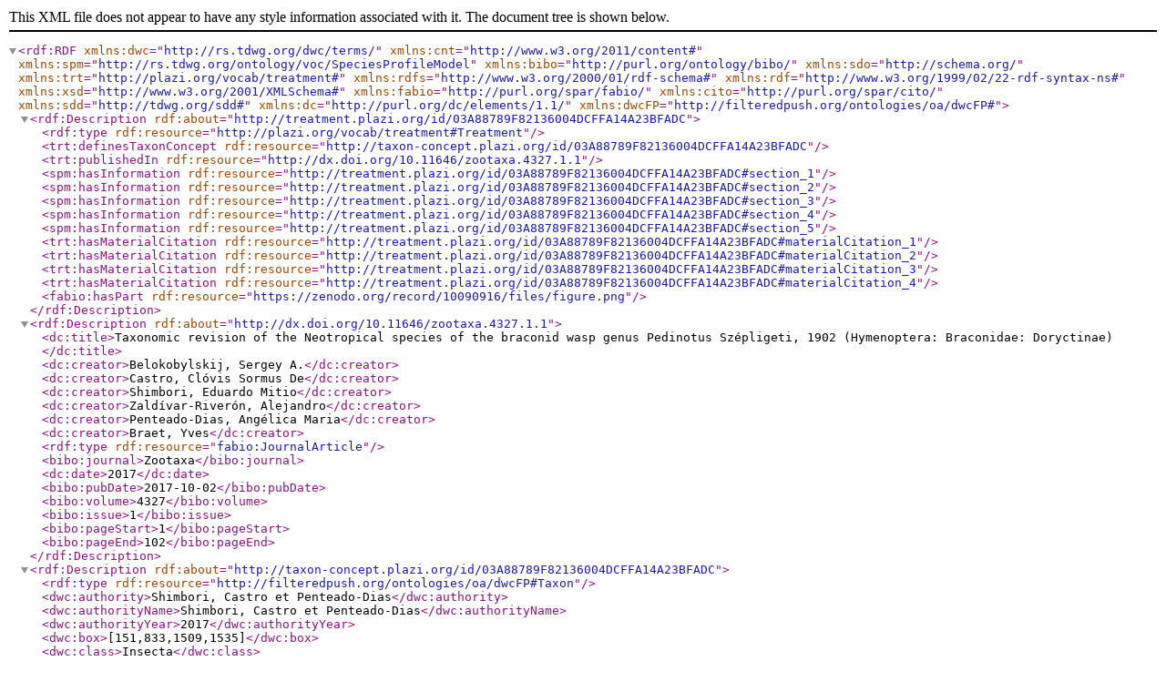

--- FILE ---
content_type: text/xml;charset=UTF-8
request_url: https://tb.plazi.org/GgServer/rdf/03A88789F82136004DCFFA14A23BFADC
body_size: 18318
content:
<rdf:RDF xmlns:dwc="http://rs.tdwg.org/dwc/terms/" xmlns:cnt="http://www.w3.org/2011/content#" xmlns:spm="http://rs.tdwg.org/ontology/voc/SpeciesProfileModel" xmlns:bibo="http://purl.org/ontology/bibo/" xmlns:sdo="http://schema.org/" xmlns:trt="http://plazi.org/vocab/treatment#" xmlns:rdfs="http://www.w3.org/2000/01/rdf-schema#" xmlns:rdf="http://www.w3.org/1999/02/22-rdf-syntax-ns#" xmlns:xsd="http://www.w3.org/2001/XMLSchema#" xmlns:fabio="http://purl.org/spar/fabio/" xmlns:cito="http://purl.org/spar/cito/" xmlns:sdd="http://tdwg.org/sdd#" xmlns:dc="http://purl.org/dc/elements/1.1/" xmlns:dwcFP="http://filteredpush.org/ontologies/oa/dwcFP#">
    <rdf:Description rdf:about="http://treatment.plazi.org/id/03A88789F82136004DCFFA14A23BFADC">
        <rdf:type rdf:resource="http://plazi.org/vocab/treatment#Treatment"/>
        <trt:definesTaxonConcept rdf:resource="http://taxon-concept.plazi.org/id/03A88789F82136004DCFFA14A23BFADC"/>
        <trt:publishedIn rdf:resource="http://dx.doi.org/10.11646/zootaxa.4327.1.1"/>
        <spm:hasInformation rdf:resource="http://treatment.plazi.org/id/03A88789F82136004DCFFA14A23BFADC#section_1"/>
        <spm:hasInformation rdf:resource="http://treatment.plazi.org/id/03A88789F82136004DCFFA14A23BFADC#section_2"/>
        <spm:hasInformation rdf:resource="http://treatment.plazi.org/id/03A88789F82136004DCFFA14A23BFADC#section_3"/>
        <spm:hasInformation rdf:resource="http://treatment.plazi.org/id/03A88789F82136004DCFFA14A23BFADC#section_4"/>
        <spm:hasInformation rdf:resource="http://treatment.plazi.org/id/03A88789F82136004DCFFA14A23BFADC#section_5"/>
        <trt:hasMaterialCitation rdf:resource="http://treatment.plazi.org/id/03A88789F82136004DCFFA14A23BFADC#materialCitation_1"/>
        <trt:hasMaterialCitation rdf:resource="http://treatment.plazi.org/id/03A88789F82136004DCFFA14A23BFADC#materialCitation_2"/>
        <trt:hasMaterialCitation rdf:resource="http://treatment.plazi.org/id/03A88789F82136004DCFFA14A23BFADC#materialCitation_3"/>
        <trt:hasMaterialCitation rdf:resource="http://treatment.plazi.org/id/03A88789F82136004DCFFA14A23BFADC#materialCitation_4"/>
        <fabio:hasPart rdf:resource="https://zenodo.org/record/10090916/files/figure.png"/>
    </rdf:Description>
    <rdf:Description rdf:about="http://dx.doi.org/10.11646/zootaxa.4327.1.1">
        <dc:title>Taxonomic revision of the Neotropical species of the braconid wasp genus Pedinotus Szépligeti, 1902 (Hymenoptera: Braconidae: Doryctinae)</dc:title>
        <dc:creator>Belokobylskij, Sergey A.</dc:creator>
        <dc:creator>Castro, Clóvis Sormus De</dc:creator>
        <dc:creator>Shimbori, Eduardo Mitio</dc:creator>
        <dc:creator>Zaldívar-Riverón, Alejandro</dc:creator>
        <dc:creator>Penteado-Dias, Angélica Maria</dc:creator>
        <dc:creator>Braet, Yves</dc:creator>
        <rdf:type rdf:resource="fabio:JournalArticle"/>
        <bibo:journal>Zootaxa</bibo:journal>
        <dc:date>2017</dc:date>
        <bibo:pubDate>2017-10-02</bibo:pubDate>
        <bibo:volume>4327</bibo:volume>
        <bibo:issue>1</bibo:issue>
        <bibo:pageStart>1</bibo:pageStart>
        <bibo:pageEnd>102</bibo:pageEnd>
    </rdf:Description>
    <rdf:Description rdf:about="http://taxon-concept.plazi.org/id/03A88789F82136004DCFFA14A23BFADC">
        <rdf:type rdf:resource="http://filteredpush.org/ontologies/oa/dwcFP#Taxon"/>
        <dwc:authority>Shimbori, Castro et Penteado-Dias</dwc:authority>
        <dwc:authorityName>Shimbori, Castro et Penteado-Dias</dwc:authorityName>
        <dwc:authorityYear>2017</dwc:authorityYear>
        <dwc:box>[151,833,1509,1535]</dwc:box>
        <dwc:class>Insecta</dwc:class>
        <dwc:family>Braconidae</dwc:family>
        <dwc:genus>Pedinotus</dwc:genus>
        <dwc:kingdom>Animalia</dwc:kingdom>
        <dwc:order>Hymenoptera</dwc:order>
        <dwc:pageId>12</dwc:pageId>
        <dwc:pageNumber>13</dwc:pageNumber>
        <dwc:phylum>Arthropoda</dwc:phylum>
        <dwc:rank>species</dwc:rank>
        <dwc:species>botocudo</dwc:species>
        <dwc:status>sp. nov.</dwc:status>
    </rdf:Description>
    <rdf:Description rdf:about="http://treatment.plazi.org/id/03A88789F82136004DCFFA14A23BFADC#section_1">
        <rdf:type rdf:resource="spm:InfoItem"/>
        <spm:hasContent> ( Fig. 3)</spm:hasContent>
    </rdf:Description>
    <rdf:Description rdf:about="http://treatment.plazi.org/id/03A88789F82136004DCFFA14A23BFADC#section_2">
        <rdf:type rdf:resource="spm:InfoItem"/>
        <spm:hasContent>  Type material.  Holotype: female, “ Brazil, Linhares, E. Santo,  IX.1972, M. Alvarenga” ( CNCI).   Paratypes. 1 female, Brazil, Espirito Santo, Linhares,  IX.1972, M. Alvarenga MT. Sweep( CNCI);  1 female, Brazil, ES, Itaguaçu, Alto Lajinha, Fazenda Binda, 19°48'S– 40°48' S,  22–29.IX.2008, Malaise, M. T. Tavares &amp; eq. col. ( UFES, 82833);  1 female, Brazil, ES, Laranja da Terra, Joatuba—Faz. Betzel, 280–430, 19°50'25” S– 40° 49'40” W,  5–12.X.2012, MalaiseB–16, M.T. Tavares&amp; eq. col. ( UFES, 135006).</spm:hasContent>
    </rdf:Description>
    <rdf:Description rdf:about="http://treatment.plazi.org/id/03A88789F82136004DCFFA14A23BFADC#section_3">
        <rdf:type rdf:resource="spm:InfoItem"/>
        <spm:hasContent>  Description. Female. Body length 6.0– 7.8 mm; fore wing length 3.9–4.9 mm. Head width (dorsal view) 1.6–1.8 × its median length, 1.2 × maximum width of mesoscutum. Head behind eyes (dorsal view) roundly narrowed. Eye 2.8 × longer than temple (dorsal view). Ocelli medium-sized, arranged in almost equilateral triangle. POL 0.7 × OD, 0.3 × OOL. Frons concave, with fine but distinct median longitudinal carina. Eye glabrous, 1.1–1.2 × higher than broad. Face width 0.7 × height of eye and 0.8 × height of face and clypeus combined. Malar space 0.2 × height of eye, 0.8 × basal width of mandible. Hypoclypeal depression width 0.8 × the shortest distance between depression and eye and 0.4 × width of face.   FIGURE 3.  Pedinotus botocudo  sp. nov.(female, holotype).(A, Habitus, lateral view. B, Mesosoma, lateral view. C, Head and mesoscutum, dorsal view. D, Metasoma, dorsal view. Antenna slender, almost filiform, with more than 45 antennomeres (apical flagellomeres missing). Scape about 1.3 × longer than its maximum width. First flagellomere 5.0–7.5 × longer than its apical width, 1.2 × longer than second flagellomere. Subapical flagellomeres 3.0–4.0 × longer than their maximum width. Mesosoma depressed, 2.8 × longer than its maximum height. Pronotum distinctly convex dorsally (lateral view) and with fine submedian pronotal carina (dorsal view). Median lobe of mesoscutum distinctly protruding forwards and anteriorly weakly convex, without median longitudinal furrow. Notauli complete, shallow and crenulated. Median length of mesoscutum about equal to its maximum width. Prescutellar depression (scutellar sulcus) rather deep, finely crenulated, with five distinct carinae, almost 0.5 × as long as scutellum medially. Precoxal sulcus (sternaulus) complete and scrobiculate, running over entire length of lower part of mesopleuron. Wings. Fore wing 3.7–3.9 × longer than maximum width. Vein r (first radial abscissa) arising after middle of pterostigma. Vein 3RSa (second radial abscissa) 1.6–1.8 × longer than vein r (first radial abscissa), 0.2 × as long as the straight vein 3RSb (third radial abscissa), 0.8 × longer than vein 2RS (first radiomedial). Second submarginal (radiomedial) cell 2.8 × longer than maximum width, 0.7 × as long as first subdiscal (brachial) cell. Vein (RS+M)a (first medial abscissa) weakly sinuate. Vein 1m-cu (recurrent) weakly antefurcal, subparallel to vein 1M (basal). Vein 1cu-a (nervulus) postfurcal, about 0.2 × as long as distance between veins 1M (basal) and nervulus (1cu-a). Hind wing vein M+CU (first submedial abscissa) 0.3 × as long as vein 1-M (second submedial abscissa). Vein mcu (recurrent) almost straight and distinctly antefurcal. Legs. Hind femur 3.7–3.9 × longer than maximum width. Hind tarsus 1.1–1.2 × as long as hind tibia. Second segment of hind tarsus 0.4 × as long as basitarsus, 1.5 × longer than fifth segment (without pretarsus). Metasoma 1.1–1.3 × longer than mesosoma and head combined. First tergite without basolateral lobes and spiracular tubercles, weakly and linearly widened from subbase to apex. Length of first tergite 0.9–1.0 × as long as its maximum (subapical) width; maximum width 1.2–1.4 × its minimum (basal) width. Second tergite with sublateral furrows almost indistinct; median length of second tergite 0.4 × its basal width, 0.6–0.7 × median length of third tergite. Suture between second and third tergites shallow and rather wide, distinctly sinuate, with distinct sublateral bends. Third tergite with distinct wide transverse crenulated depression in basal third. Ovipositor sheath 1.0–1.1 × as long as metasoma, 1.5 × longer than mesosoma, 0.8 × as long as fore wing. Sculpture and pubescence. Vertex smooth; frons entirely costate; face rugose. Mesoscutum mainly smooth, rugulose in medioposterior triangle area. Mesopleuron and metapleuron mainly smooth. Propodeal areas distinctly delineated by carinae, basolateral areas densely areolate-rugulose, areola pentagonal and areolate-rugulose; basomedian carina very short, about 0.2 × as long as anterior fork of areola. Hind coxa and femur mainly smooth. First and second metasomal tergites rugulose-lacunose; third tergite densely punctate basally, smooth apically. Fourth tergite rugulose-lacunose in basal 0.3 and smooth posteriorly; fifth tergite punctate basally, smooth on remaining part. Remaining tergites smooth. Vertex with long and rather dense pale setae on wide area, with sparse short setae medioposteriorly. Mesoscutum with long, rather dense and semi-erect pale setae arranged along notauli and on medioposterior area. Dorsal side of hind tibia with long, rather sparse and semi-erect pale setae, their length 0.7–1.0 × maximum width of tibia. Colour. Head mainly black, yellow at temple and ring around eye. Palpi whitish. Antenna black, basal segments with brownish tint. Mesosoma mainly black, mesopleuron on border with mid coxae, metapleuron and propodeum reddish brown. Tegula light yellow. Metasoma reddish brown, apical tergites slightly paler. Legs mainly yellow, mid and hind tarsi brown; fore coxa, fore and mid trochanters and trochantelli white, hind coxa black, hind femur with brownish spots. Ovipositor sheath from dark yellow basally to dark brown apically. Wings faintly and evenly infuscate especially on margins. Pterostigma black.  Male. Unknown.</spm:hasContent>
    </rdf:Description>
    <rdf:Description rdf:about="http://treatment.plazi.org/id/03A88789F82136004DCFFA14A23BFADC#section_4">
        <rdf:type rdf:resource="spm:InfoItem"/>
        <spm:hasContent>  Distribution. Brazil.</spm:hasContent>
    </rdf:Description>
    <rdf:Description rdf:about="http://treatment.plazi.org/id/03A88789F82136004DCFFA14A23BFADC#section_5">
        <rdf:type rdf:resource="spm:InfoItem"/>
        <spm:hasContent>  Etymology. Named after Botocudo (or Aimoré), a group of indigenous people, inhabitants of the eastern Brazilincluding northern Espirito Santo. The word “botocudo” is a reference to the typical ornaments used in their ear lobes and lower lips, called “botoque” by the Portuguese colonizers.  Comparative diagnosis. This new species belongs to the morphological group with a densely setose mesoscutum.  Pedinotus botocudo  sp. nov.is morphologically similar to  P. pardalotusMarsh, but differs from it by having the eyes in lateral view 3.6 × longer than temples (2.3–2.7 × in  P. pardalotus), lateral areas of second metasomal tergite rugose (weakly striate in  P. pardalotus), frons entirely costate (weakly and partly striate in  P. pardalotus), and metasoma almost entirely reddish brown (dark brown dorsally and yellowish laterally in  P. pardalotus).</spm:hasContent>
    </rdf:Description>
    <rdf:Description rdf:about="http://treatment.plazi.org/id/03A88789F82136004DCFFA14A23BFADC#materialCitation_1">
        <rdf:type rdf:resource="cito:CitationAct"/>
        <cito:hasCitingEntity rdf:resource="http://treatment.plazi.org/id/03A88789F82136004DCFFA14A23BFADC"/>
        <cito:hasCitedEntity rdf:resource="http://treatment.plazi.org/id/03A88789F82136004DCFFA14A23BFADC#material_1"/>
        <cito:hasCitationCharacterization rdf:resource="cito:citesAsEvidence"/>
    </rdf:Description>
    <rdf:Description rdf:about="http://treatment.plazi.org/id/03A88789F82136004DCFFA14A23BFADC#materialCitation_2">
        <rdf:type rdf:resource="cito:CitationAct"/>
        <cito:hasCitingEntity rdf:resource="http://treatment.plazi.org/id/03A88789F82136004DCFFA14A23BFADC"/>
        <cito:hasCitedEntity rdf:resource="http://treatment.plazi.org/id/03A88789F82136004DCFFA14A23BFADC#material_2"/>
        <cito:hasCitationCharacterization rdf:resource="cito:citesAsEvidence"/>
    </rdf:Description>
    <rdf:Description rdf:about="http://treatment.plazi.org/id/03A88789F82136004DCFFA14A23BFADC#materialCitation_3">
        <rdf:type rdf:resource="cito:CitationAct"/>
        <cito:hasCitingEntity rdf:resource="http://treatment.plazi.org/id/03A88789F82136004DCFFA14A23BFADC"/>
        <cito:hasCitedEntity rdf:resource="http://treatment.plazi.org/id/03A88789F82136004DCFFA14A23BFADC#material_3"/>
        <cito:hasCitationCharacterization rdf:resource="cito:citesAsEvidence"/>
    </rdf:Description>
    <rdf:Description rdf:about="http://treatment.plazi.org/id/03A88789F82136004DCFFA14A23BFADC#materialCitation_4">
        <rdf:type rdf:resource="cito:CitationAct"/>
        <cito:hasCitingEntity rdf:resource="http://treatment.plazi.org/id/03A88789F82136004DCFFA14A23BFADC"/>
        <cito:hasCitedEntity rdf:resource="http://treatment.plazi.org/id/03A88789F82136004DCFFA14A23BFADC#material_4"/>
        <cito:hasCitationCharacterization rdf:resource="cito:citesAsEvidence"/>
    </rdf:Description>
    <rdf:Description rdf:about="http://treatment.plazi.org/id/03A88789F82136004DCFFA14A23BFADC#material_1">
        <rdf:type rdf:resource="http://plazi.org/vocab/treatment#Material"/>
        <dwc:ID-GBIF-Occurrence>2609028830</dwc:ID-GBIF-Occurrence>
        <dwc:box>[332,1231,1615,1640]</dwc:box>
        <dwc:collectingDate>1972-09</dwc:collectingDate>
        <dwc:collectionCode>CNCI</dwc:collectionCode>
        <dwc:collectorName>E. Santo &amp; M. Alvarenga</dwc:collectorName>
        <dwc:country>Brazil</dwc:country>
        <dwc:location>Brazil</dwc:location>
        <dwc:pageId>12</dwc:pageId>
        <dwc:pageNumber>13</dwc:pageNumber>
        <dwc:specimenCount>1</dwc:specimenCount>
        <dwc:typeStatus>holotype</dwc:typeStatus>
    </rdf:Description>
    <rdf:Description rdf:about="http://treatment.plazi.org/id/03A88789F82136004DCFFA14A23BFADC#material_2">
        <rdf:type rdf:resource="http://plazi.org/vocab/treatment#Material"/>
        <dwc:ID-GBIF-Occurrence>2609028753</dwc:ID-GBIF-Occurrence>
        <dwc:box>[199,1317,1652,1677]</dwc:box>
        <dwc:collectingDate>1972-09</dwc:collectingDate>
        <dwc:collectionCode>CNCI</dwc:collectionCode>
        <dwc:collectorName>M. Alvarenga</dwc:collectorName>
        <dwc:country>Brazil</dwc:country>
        <dwc:county>Linhares</dwc:county>
        <dwc:location>MT. Sweep</dwc:location>
        <dwc:municipality>Alvarenga MT.</dwc:municipality>
        <dwc:pageId>12</dwc:pageId>
        <dwc:pageNumber>13</dwc:pageNumber>
        <dwc:specimenCount>1</dwc:specimenCount>
        <dwc:specimenCount-female>1</dwc:specimenCount-female>
        <dwc:stateProvince>Espirito Santo</dwc:stateProvince>
        <dwc:typeStatus>paratype</dwc:typeStatus>
    </rdf:Description>
    <rdf:Description rdf:about="http://treatment.plazi.org/id/03A88789F82136004DCFFA14A23BFADC#material_3">
        <rdf:type rdf:resource="http://plazi.org/vocab/treatment#Material"/>
        <dwc:ID-GBIF-Occurrence>2609028769</dwc:ID-GBIF-Occurrence>
        <dwc:collectingDate>2008-09-22</dwc:collectingDate>
        <dwc:collectingDateMax>2008-09-29</dwc:collectingDateMax>
        <dwc:collectingDateMin>2008-09-22</dwc:collectingDateMin>
        <dwc:collectionCode>UFES</dwc:collectionCode>
        <dwc:collectorName>Malaise, M. T</dwc:collectorName>
        <dwc:country>Brazil</dwc:country>
        <dwc:county>Itaguacu</dwc:county>
        <dwc:latitude>-40.8</dwc:latitude>
        <dwc:location>Fazenda Binda</dwc:location>
        <dwc:municipality>Alto Lajinha</dwc:municipality>
        <dwc:pageId>12</dwc:pageId>
        <dwc:pageNumber>13</dwc:pageNumber>
        <dwc:specimenCount>1</dwc:specimenCount>
        <dwc:specimenCount-female>1</dwc:specimenCount-female>
        <dwc:typeStatus>paratype</dwc:typeStatus>
    </rdf:Description>
    <rdf:Description rdf:about="http://treatment.plazi.org/id/03A88789F82136004DCFFA14A23BFADC#material_4">
        <rdf:type rdf:resource="http://plazi.org/vocab/treatment#Material"/>
        <dwc:ID-GBIF-Occurrence>2609028867</dwc:ID-GBIF-Occurrence>
        <dwc:collectingDate>2012-10-05</dwc:collectingDate>
        <dwc:collectingDateMax>2012-10-12</dwc:collectingDateMax>
        <dwc:collectingDateMin>2012-10-05</dwc:collectingDateMin>
        <dwc:collectionCode>UFES</dwc:collectionCode>
        <dwc:collectorName>Malaise &amp; M. T. Tavares</dwc:collectorName>
        <dwc:country>Brazil</dwc:country>
        <dwc:latitude>-19.840279</dwc:latitude>
        <dwc:location>Laranja da Terra</dwc:location>
        <dwc:longLatPrecision>21</dwc:longLatPrecision>
        <dwc:longitude>-40.827778</dwc:longitude>
        <dwc:pageId>12</dwc:pageId>
        <dwc:pageNumber>13</dwc:pageNumber>
        <dwc:specimenCount>1</dwc:specimenCount>
        <dwc:specimenCount-female>1</dwc:specimenCount-female>
        <dwc:typeStatus>paratype</dwc:typeStatus>
    </rdf:Description>
    <rdf:Description rdf:about="https://zenodo.org/record/10090916/files/figure.png">
        <rdf:type rdf:resource="http://purl.org/spar/fabio/Figure"/>
    </rdf:Description>
</rdf:RDF>

